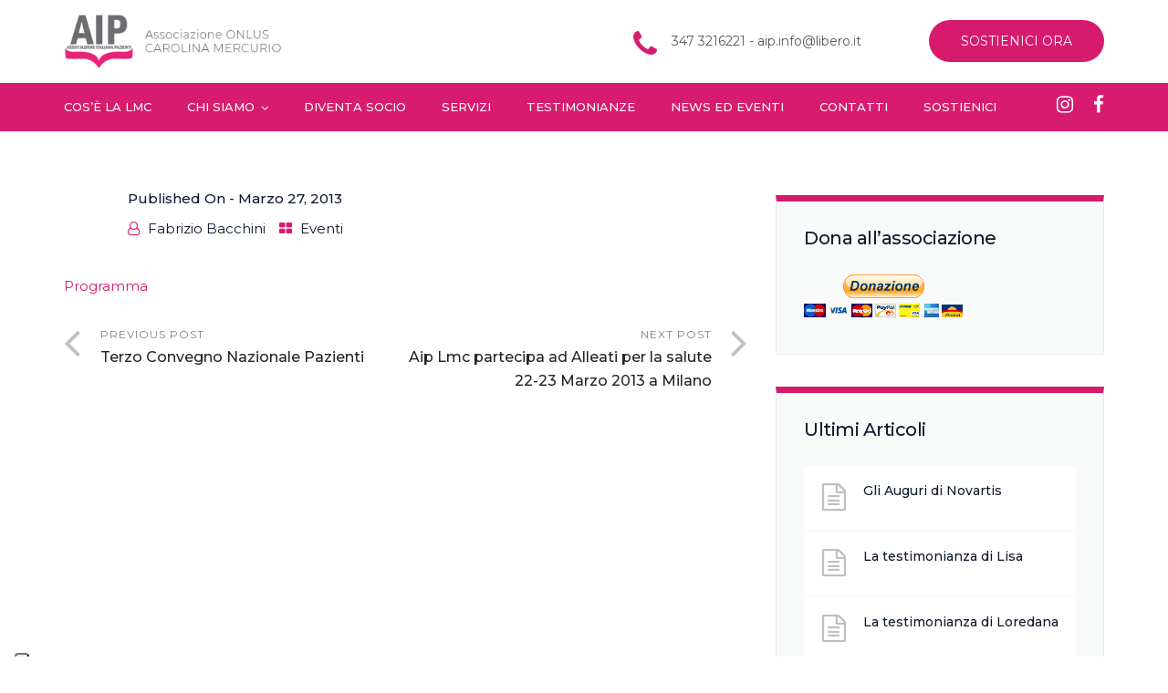

--- FILE ---
content_type: text/css
request_url: https://www.aipleucemiamieloidecronica.it/wp-content/themes/apexclinic-child/style.css?ver=1.0.0
body_size: 1056
content:
/*
 Theme Name:   ApexClinic Child
 Theme URI:    https://themes.radiantthemes.com/apexclinic/
 Description:  ApexClinic Child Theme
 Author:       RadiantThemes.com
 Author URI: https://themeforest.net/user/radiantthemes
 Template:     apexclinic
 Version:      1.0.0
 License:      GNU General Public License v2 or later
 License URI:  http://www.gnu.org/licenses/gpl-2.0.html
 Tags:         custom-background, custom-logo, custom-menu, featured-images, threaded-comments, translation-ready
 Text Domain:  apexclinic-child
*/
.vc_row p{
    margin-bottom: 15px;
}
.vc_row h1,.vc_row h2, .vc_row h3, .vc_row h4, .vc_row h5, .vc_row h6 {
    margin-top: 0;
    margin-bottom: 15px;
}
.text-uppercase{
	text-transform: uppercase;
}
.light-shadow{
	box-shadow: 0px 0px 10px rgba(0,0,0,0.15);
}
.header_top{
	display: flex;
	align-items: center;
}
.header_top_item {
    margin-bottom: 0px;
}
.header_top_item ul.contact{
	margin-top: 0;
}
.wraper_header_top > .container {
    padding-top: 15px;
    padding-bottom: 15px;
}
.header_main_action{
	margin-top: 0;
}
ul.socials{
	line-height: 1;
    position: absolute;
    right: 0;
    top: 50%;
    transform: translateY(-50%);
}
ul.socials > li > a{
	font-family: Montserrat;
    text-transform: uppercase;
    line-height: 26px;
    font-weight: 500;
    font-style: normal;
    color: #ffffff;
    font-size: 13px;
}
ul.socials > li > a > i{
	font-size: 21px !important;
}

ul.socials-footer{
	line-height: 1;
    /*position: absolute;
    right: 0;
    top: 50%;
    transform: translateY(-50%);*/
}
ul.socials-footer > li{
	position: relative;
    display: inline-block;
    vertical-align: top;
    margin-right: 22px;
}
ul.socials-footer > li:last-child{
	margin-right: 0;
}
ul.socials-footer > li > a{
	font-family: Montserrat;
    text-transform: uppercase;
    line-height: 26px;
    font-weight: 500;
    font-style: normal;
    color: #ffffff;
    font-size: 13px;
}
ul.socials-footer > li > a > i{
	font-size: 21px !important;
}
.wraper_footer_main > .container{
	padding-top: 40px;
	padding-bottom: 10px;
}
.footer_main_item {
    margin-bottom: 20px;
}
.footer_main_item .widget_media_image{
	margin-bottom: 20px;
}
.only-xs-revslider{
    display: none;
}
.blog.element-ten .blog-item > .holder .data h4{
    font-size: 18px !important;
    line-height: 25px !important;
}
#componenti{
    display: flex;
    flex-wrap: wrap;
}
#componenti .componente{
    margin-bottom: 50px;
    text-align: center;
    flex: 0 0 33.3333%;
    padding-left: 10px;
    padding-right: 10px;
}
#componenti .componente .componente-immagine{
    width: 160px;
    height: 160px;
    border: 10px solid #fff;
    box-shadow: 0px 0px 5px rgba(0,0,0,0.25);
    background-color: #f1f1f1;
    border-radius: 999px;
    margin-bottom: 20px;
    background-size: cover;
    background-position: center;
}
#componenti .componente .componente-nome{
    font-size: 18px;
    margin-bottom: 20px;
    line-height: 1.25;
}
#componenti .componente .componente-ruolo{
    font-weight: 400;
    font-style: italic;
    font-size: 15px;
    margin-bottom: 10px;
    line-height: 1.5;
}
#componenti .componente .componente-riferimento{
    font-size: 13px;
    margin-bottom: 0;
    line-height: 1.5;
    font-weight: 600;
}
#componenti .componente .componente-info{
    font-size: 13px;
    margin-bottom: 0;
    line-height: 1.5;
    font-weight: 600;
}
#componenti .componente .componente-info .fa{
    margin-right: 5px;
}

@media(max-width: 991px){
	ul.socials{
		left: 0;
		right: unset;
	}
    .wraper_header_main{
        height: 53px;
        display: flex;
        align-items: center;
    }
    .wraper_header_main > .container{
        flex: 0 0 750px;
    }
    .header_main .responsive-nav{
        margin: 0;
    }
    #componenti .componente{
        flex: 0 0 50%;
    }
}
@media(max-width: 767px){
    .wraper_header_main{
        height: 42px;
        display: flex;
        align-items: center;
    }
    .wraper_header_main > .container{
        flex: 0 0 100%;
    }
    #componenti .componente{
        flex: 0 0 100%;
    }
}
@media(max-width: 480px){
    .only-xs-revslider{
        display: block;
    }
}

--- FILE ---
content_type: text/css
request_url: https://www.aipleucemiamieloidecronica.it/wp-content/themes/apexclinic-child/style.css?ver=1768817885
body_size: 1033
content:
/*
 Theme Name:   ApexClinic Child
 Theme URI:    https://themes.radiantthemes.com/apexclinic/
 Description:  ApexClinic Child Theme
 Author:       RadiantThemes.com
 Author URI: https://themeforest.net/user/radiantthemes
 Template:     apexclinic
 Version:      1.0.0
 License:      GNU General Public License v2 or later
 License URI:  http://www.gnu.org/licenses/gpl-2.0.html
 Tags:         custom-background, custom-logo, custom-menu, featured-images, threaded-comments, translation-ready
 Text Domain:  apexclinic-child
*/
.vc_row p{
    margin-bottom: 15px;
}
.vc_row h1,.vc_row h2, .vc_row h3, .vc_row h4, .vc_row h5, .vc_row h6 {
    margin-top: 0;
    margin-bottom: 15px;
}
.text-uppercase{
	text-transform: uppercase;
}
.light-shadow{
	box-shadow: 0px 0px 10px rgba(0,0,0,0.15);
}
.header_top{
	display: flex;
	align-items: center;
}
.header_top_item {
    margin-bottom: 0px;
}
.header_top_item ul.contact{
	margin-top: 0;
}
.wraper_header_top > .container {
    padding-top: 15px;
    padding-bottom: 15px;
}
.header_main_action{
	margin-top: 0;
}
ul.socials{
	line-height: 1;
    position: absolute;
    right: 0;
    top: 50%;
    transform: translateY(-50%);
}
ul.socials > li > a{
	font-family: Montserrat;
    text-transform: uppercase;
    line-height: 26px;
    font-weight: 500;
    font-style: normal;
    color: #ffffff;
    font-size: 13px;
}
ul.socials > li > a > i{
	font-size: 21px !important;
}

ul.socials-footer{
	line-height: 1;
    /*position: absolute;
    right: 0;
    top: 50%;
    transform: translateY(-50%);*/
}
ul.socials-footer > li{
	position: relative;
    display: inline-block;
    vertical-align: top;
    margin-right: 22px;
}
ul.socials-footer > li:last-child{
	margin-right: 0;
}
ul.socials-footer > li > a{
	font-family: Montserrat;
    text-transform: uppercase;
    line-height: 26px;
    font-weight: 500;
    font-style: normal;
    color: #ffffff;
    font-size: 13px;
}
ul.socials-footer > li > a > i{
	font-size: 21px !important;
}
.wraper_footer_main > .container{
	padding-top: 40px;
	padding-bottom: 10px;
}
.footer_main_item {
    margin-bottom: 20px;
}
.footer_main_item .widget_media_image{
	margin-bottom: 20px;
}
.only-xs-revslider{
    display: none;
}
.blog.element-ten .blog-item > .holder .data h4{
    font-size: 18px !important;
    line-height: 25px !important;
}
#componenti{
    display: flex;
    flex-wrap: wrap;
}
#componenti .componente{
    margin-bottom: 50px;
    text-align: center;
    flex: 0 0 33.3333%;
    padding-left: 10px;
    padding-right: 10px;
}
#componenti .componente .componente-immagine{
    width: 160px;
    height: 160px;
    border: 10px solid #fff;
    box-shadow: 0px 0px 5px rgba(0,0,0,0.25);
    background-color: #f1f1f1;
    border-radius: 999px;
    margin-bottom: 20px;
    background-size: cover;
    background-position: center;
}
#componenti .componente .componente-nome{
    font-size: 18px;
    margin-bottom: 20px;
    line-height: 1.25;
}
#componenti .componente .componente-ruolo{
    font-weight: 400;
    font-style: italic;
    font-size: 15px;
    margin-bottom: 10px;
    line-height: 1.5;
}
#componenti .componente .componente-riferimento{
    font-size: 13px;
    margin-bottom: 0;
    line-height: 1.5;
    font-weight: 600;
}
#componenti .componente .componente-info{
    font-size: 13px;
    margin-bottom: 0;
    line-height: 1.5;
    font-weight: 600;
}
#componenti .componente .componente-info .fa{
    margin-right: 5px;
}

@media(max-width: 991px){
	ul.socials{
		left: 0;
		right: unset;
	}
    .wraper_header_main{
        height: 53px;
        display: flex;
        align-items: center;
    }
    .wraper_header_main > .container{
        flex: 0 0 750px;
    }
    .header_main .responsive-nav{
        margin: 0;
    }
    #componenti .componente{
        flex: 0 0 50%;
    }
}
@media(max-width: 767px){
    .wraper_header_main{
        height: 42px;
        display: flex;
        align-items: center;
    }
    .wraper_header_main > .container{
        flex: 0 0 100%;
    }
    #componenti .componente{
        flex: 0 0 100%;
    }
}
@media(max-width: 480px){
    .only-xs-revslider{
        display: block;
    }
}

--- FILE ---
content_type: text/css
request_url: https://www.aipleucemiamieloidecronica.it/wp-content/themes/apexclinic/css/radiantthemes-user-custom.css?ver=1768817885
body_size: 1482
content:
.woocommerce-checkout .optional {
    display:none !important;
}

.woocommerce-checkout #payment div.payment_box {
    display:none !important;
}

#ywgc-manual-amount::placeholder {
    font-size: 16px;
}

.single_add_to_cart_button {
    left: 50% !important;
    transform: translateX(-50%) !important;
}


#ywgc-manual-amount {
    padding-left: 20px;
    padding-right: 20px;
}

.ywgc-manual-amount-container {
    height: 56px;
    border-radius: 10px;
    border: 1px solid black !important;
}

.ywgc-manual-currency-symbol {
    border-radius: 0px 10px 10px 0px;
    display: block !important;
}

.ywgc-manual-amount-container input {
    border-radius: 10px;
}

.woocommerce form .form-row {
    height: 80px !important;
}

.gift-card-content-editor,
.ywgc_delivery_info_title,
.woocommerce-product-gallery,
.entry-title,
.woocommerce-billing-fields h3,
#order_review_heading,
.cart-subtotal,
.ywgc-manual-amount-container .left,
.woocommerce-message{
    display:none !important;
}

.single-product .entry-summary {
    width: 100% !important;
    max-width:700px !important;
    margin-left: auto;
    margin-right: auto;
    float: none !important;
}

.ywgc-manual-amount-container,
.ywgc-manual-amount {
    width: 100% !important;
    border-radius: 10px !important;
}

.form label {
    width: 100% !important;
}

.wpcf7-not-valid-tip {
    position: absolute;
    bottom: -40px;
}

.center {text-align:center;}

@media screen and (min-width: 1024px) {
	.wpcf7 .vc_col-sm-12 select {
	   width: 693px !important;
	}

	.wpcf7 .vc_col-sm-6 select {
	   width: 331px !important;
	}
	
	.wpcf7-number {
	   width: 280px !important;
	}
}
.form select, .form .wpcf7-text, .form .wpcf7-email, .wpcf7-number {
	width: 100%;
	height: 56px;
	border-radius: 10px;
	border: 1px solid black !important;
}
.wpcf7-number {
	max-width: 90%;
	height: 56px;
	border-radius: 10px;
	border: 1px solid black !important;
}

.header_top_item ul.contact li:before {
	display:none !important;
}

.header_top_item ul.contact li .has-icon .icon {
	top: 0px !important;
}

.address {
	margin-top: 10px !important;
	margin-right: 30px;
}

.sostienici, .form .wpcf7-submit {
	background-color: #D61B6F;
	padding: 10px 35px;
	color: white;
	border-radius: 50px;
	border: 0px !important;
}



.condividi {
    max-width: 285px !important;
    margin-left: auto !important;
    margin-right: auto !important;
}

.icona_social {
    display: inline-flex !important;
}

.pd0base .vc_column-inner {
    padding-top: 0px !important;
}

.testo_rosa {
	color: #D71B6E !important;
}

.titolo1 h1 {
	color: #ffffff !important;
	font-weight: 600 !important;
	font-size: 58px !important;
	line-height: 100% !important;
}

.titolo2 {
	color: #000000 !important;
	font-weight: 600 !important;
	font-size: 48px !important;
	line-height: 100% !important;
}

.titolo3 {
	color: #000000 !important;
	font-weight: 600 !important;
	font-size: 30px !important;
	line-height: 100% !important;
}

.sottotitolo {
	color: #000000 !important;
	font-weight: 600 !important;
	font-size: 16px !important;
	line-height: 160% !important;
}

.nodecoration a {
	text-decoration: none !important;
}

.minheight590 {
	min-height: 590px !important;
}

.slider_bottone .placeholder {
	font-weight: 600 !important;
}

.white {
	color: #ffffff !important;
}

.black h1 {
	color: #000000 !important;
}

.riga_pagamenti_col1 img,
.riga_pagamenti_col2 img,
.riga_pagamenti_col3 img,
.riga_pagamenti_col4 img {
	height: 74px !important;
	width: auto !important;
}

.paragrafo20 {
	color: #000000 !important;
	font-weight: 600 !important;
	font-size: 20px !important;
	line-height: 160% !important;
}

.paragrafo400 {
	color: #000000 !important;
	font-weight: 400 !important;
	font-size: 16px !important;
	line-height: 18px !important;
}

.riga_donazione .wpb_raw_code  {
	margin-bottom: 0px !important;
}

.riga_thankyou {
	min-height: 830px !important;
}

.data_table .cq-datatable-header .cq-datatable-cell {
	font-size: 16px !important;
	line-height: 26px !important;
	font-weight: 600 !important;
	color: #D71B6E !important;
	padding-bottom:0px !important;
}

.data_table .cq-datatable-data .cq-datatable-cell {
	font-size: 16px !important;
	line-height: 26px !important;
	font-weight: 400 !important;
	color: #000000 !important;
	padding-top: 0px !important;
	padding-bottom:0px !important;
}




@media screen and (min-width: 767px) {
	.cd {
		text-align: center !important;
	}
	
	.mtd230 {
		margin-top: 230px !important;
	}
	
	.mtd150 {
		margin-top: 150px !important;
	}
	
	.mtd100 {
		margin-top: 100px !important;
	}
	
	.mtd90 {
		margin-top: 90px !important;
	}
	
	.mtd80 {
		margin-top: 80px !important;
	}
	
	.mtd50 {
		margin-top: 50px !important;
	}
	
	.mtd40 {
		margin-top: 40px !important;
	}
	
	.mtd15 {
		margin-top: 15px !important;
	}
	
	.width700 {
		width: 700px !important;
	}
	
	.margin_center {
		margin-left: auto !important;
		margin-right: auto !important;
	}
	
	.margin_right {
		margin-left: auto !important;
	}
	
	.mtd-160 {
		margin-top: -160px !important;
	}
	
	.mobile {
		display: none !important;
	}
	
	.col236_1 .vc_column-inner,
	.col236_2 .vc_column-inner,
	.col236_3 .vc_column-inner {
		width: 236px !important;
		padding-left: 0px !important;
		padding-right: 0px !important;
	}
	
	.col236_2 .vc_column-inner {
		margin-left: auto !important;
		margin-right: auto !important;
	}
	
	.col236_3 .vc_column-inner {
		margin-left: auto !important;
	}
	
	.mbd220 {
		margin-bottom: 220px !important;
	}
	
	.mbd160  {
		margin-bottom: 160px !important;
	}
	
	.mbd80  {
		margin-bottom: 80px !important;
	}
	
	.ptd150 {
		padding-top: 150px !important;
	}
	
	.ptd80 {
		padding-top: 80px !important;
	}
	
	.pbd140 {
		padding-bottom: 140px !important;
	}
	
	.pbd80 {
		padding-bottom: 80px !important;
	}
	
	.pd14 {
		padding-right: 14% !important;
	}
	
	.riga_pagamenti_col4 {
		padding-left: 7% !important;
	}
	
	.inline_flex  {
		display:inline-flex !important;
		max-width: max-content !important;
	}
	
	.data_table {
		width: 60% !important;
		margin-left: -12px !important;
	}
	
	.mrd30 {
		margin-right: 30px !important;
	}
}


@media screen and (min-width: 767px) and (max-width: 1024px) {
	.data_table {
		width: 80% !important;
		margin-left: -12px !important;
	}
}


@media screen and (max-width: 767px) {
	.cm {
		text-align: center !important;
	}
	
	.desktop {
		display: none !important;
	}
	
	.mtm80 {
		margin-top: 80px !important;
	}
	
	.mtm50 {
		margin-top: 50px !important;
	}
	
	.mtm40 {
		margin-top: 40px !important;
	}
	
	.mtm30 {
		margin-top: 30px !important;
	}
	
	.mtm20 {
		margin-top: 20px !important;
	}
	
	.mbm50 {
		margin-bottom: 50px !important;
	}
	
	.titolo1 h1 {
		font-size: 40px !important;
	}
	
	.titolo2 {
		font-size: 36px !important;
	}
	
	.ptm80 {
		padding-top: 80px !important;
	}
	
	.ptm50 {
		padding-top: 50px !important;
	}
	
	.pbm60 {
		padding-bottom: 60px !important;
	}

	.pbm50 {
		padding-bottom: 50px !important;
	}
}


@media screen and (min-width: 630px) {
	.sotto630 {
		display:none !important;
	}
}

@media screen and (max-width: 629px) {
	.sopra630 {
		display: none !important;
	}
	
	.data_table .cq-datatable-data .cq-datatable-cell::before {
		font-size: 16px !important;
		line-height: 26px !important;
		font-weight: 600 !important;
		color: #D71B6E !important;
		padding-bottom:0px !important;
	}
}

--- FILE ---
content_type: application/javascript; charset=utf-8
request_url: https://cs.iubenda.com/cookie-solution/confs/js/78186033.js
body_size: 137
content:
_iub.csRC = { consApiKey: 'HvFXVMx5ZBzRtTY3frx8sOZlX8DLTZFZ', publicId: '52ddac52-4c8a-4f4f-8e0f-9c7489583f96', floatingGroup: false };
_iub.csEnabled = true;
_iub.csPurposes = [4,1];
_iub.cpUpd = 1726558842;
_iub.csFeatures = {"geolocation_setting":false,"cookie_solution_white_labeling":0,"rejection_recovery":false,"full_customization":false,"multiple_languages":"it","mobile_app_integration":false};
_iub.csT = null;
_iub.googleConsentModeV2 = true;
_iub.totalNumberOfProviders = 3;
_iub.csSiteConf = {"askConsentAtCookiePolicyUpdate":true,"floatingPreferencesButtonDisplay":"anchored-bottom-left","perPurposeConsent":true,"siteId":3765779,"whitelabel":false,"cookiePolicyId":78186033,"lang":"it","banner":{"acceptButtonCaptionColor":"#FFFFFF","acceptButtonColor":"#0073CE","acceptButtonDisplay":true,"backgroundColor":"#FFFFFF","closeButtonRejects":true,"customizeButtonCaptionColor":"#4D4D4D","customizeButtonColor":"#DADADA","customizeButtonDisplay":true,"explicitWithdrawal":true,"listPurposes":true,"position":"float-bottom-left","rejectButtonCaptionColor":"#FFFFFF","rejectButtonColor":"#0073CE","rejectButtonDisplay":true,"showPurposesToggles":true,"showTitle":false,"textColor":"#000000"}};
